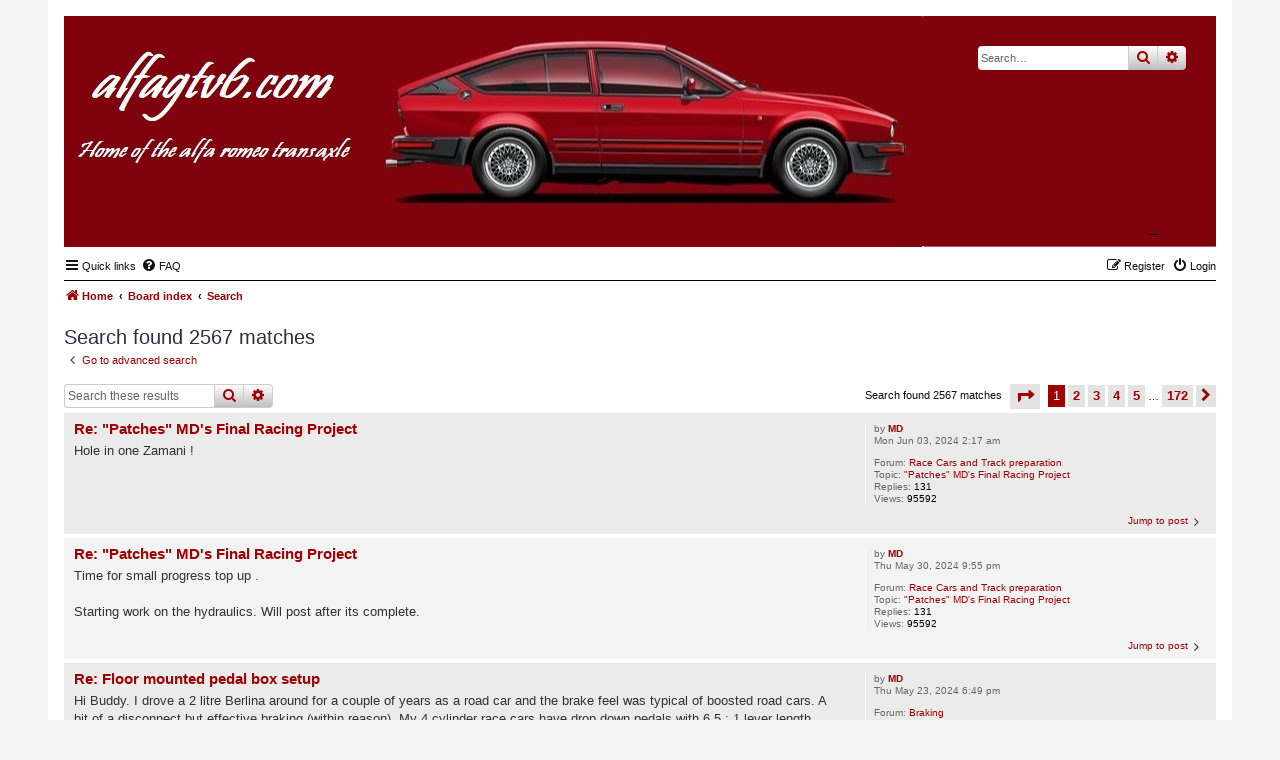

--- FILE ---
content_type: text/html; charset=UTF-8
request_url: https://alfagtv6.com/phpBB3/search.php?author_id=4&sr=posts&sid=9a67a5dbd4cdf04305fef529ba24d35f
body_size: 9759
content:
<!DOCTYPE html>
<html dir="ltr" lang="en-gb">
<head>
<meta charset="utf-8" />
<meta http-equiv="X-UA-Compatible" content="IE=edge">
<meta name="viewport" content="width=device-width, initial-scale=1" />

<title>ALFAGTV6.COM - Search</title>



<!--
	phpBB style name: Nosebleed
	Based on style:   prosilver (this is the default phpBB3 style)
	Original author:  Tom Beddard ( http://www.subBlue.com/ )
	Modified by:	  Ian Bradley ( http://phpbbstyles.oo.gd/ )
-->

<link href="./assets/css/font-awesome.min.css?assets_version=10" rel="stylesheet">
<link href="./styles/nosebleed/theme/stylesheet.css?assets_version=10" rel="stylesheet">




<!--[if lte IE 9]>
	<link href="./styles/nosebleed/theme/tweaks.css?assets_version=10" rel="stylesheet">
<![endif]-->





</head>
<body id="phpbb" class="nojs notouch section-search ltr ">


<div id="wrap" class="wrap">
	<a id="top" class="top-anchor" accesskey="t"></a>
	<div id="page-header">
		<div class="headerbar" role="banner" title="Home">
					<div class="inner">

			<div id="site-description" class="site-description">
				<a id="logo" class="logo" href="https://alfagtv6.com/phpBB3" title="Home"><span class="site_logo"></span></a>
				<h1>ALFAGTV6.COM</h1>
				<p>Alfa Romeo Transaxle Forum</p>
				<p class="skiplink"><a href="#start_here">Skip to content</a></p>
			</div>

									<div id="search-box" class="search-box search-header" role="search">
				<form action="./search.php?sid=037391e0fe915b58bb6815ff83af7e54" method="get" id="search">
				<fieldset>
					<input name="keywords" id="keywords" type="search" maxlength="128" title="Search for keywords" class="inputbox search tiny" size="20" value="" placeholder="Search…" />
					<button class="button button-search" type="submit" title="Search">
						<i class="icon fa-search fa-fw" aria-hidden="true"></i><span class="sr-only">Search</span>
					</button>
					<a href="./search.php?sid=037391e0fe915b58bb6815ff83af7e54" class="button button-search-end" title="Advanced search">
						<i class="icon fa-cog fa-fw" aria-hidden="true"></i><span class="sr-only">Advanced search</span>
					</a>
					<input type="hidden" name="sid" value="037391e0fe915b58bb6815ff83af7e54" />

				</fieldset>
				</form>
			</div>
						
			</div>
					</div>
				<div class="navbar" role="navigation">
	<div class="inner">

	<ul id="nav-main" class="nav-main linklist" role="menubar">

		<li id="quick-links" class="quick-links dropdown-container responsive-menu" data-skip-responsive="true">
			<a href="#" class="dropdown-trigger">
				<i class="icon fa-bars fa-fw" aria-hidden="true"></i><span>Quick links</span>
			</a>
			<div class="dropdown">
				<div class="pointer"><div class="pointer-inner"></div></div>
				<ul class="dropdown-contents" role="menu">
					
											<li class="separator"></li>
																									<li>
								<a href="./search.php?search_id=unanswered&amp;sid=037391e0fe915b58bb6815ff83af7e54" role="menuitem">
									<i class="icon fa-file-o fa-fw icon-gray" aria-hidden="true"></i><span>Unanswered topics</span>
								</a>
							</li>
							<li>
								<a href="./search.php?search_id=active_topics&amp;sid=037391e0fe915b58bb6815ff83af7e54" role="menuitem">
									<i class="icon fa-file-o fa-fw icon-blue" aria-hidden="true"></i><span>Active topics</span>
								</a>
							</li>
							<li class="separator"></li>
							<li>
								<a href="./search.php?sid=037391e0fe915b58bb6815ff83af7e54" role="menuitem">
									<i class="icon fa-search fa-fw" aria-hidden="true"></i><span>Search</span>
								</a>
							</li>
					
										<li class="separator"></li>

									</ul>
			</div>
		</li>

				<li data-skip-responsive="true">
			<a href="/phpBB3/app.php/help/faq?sid=037391e0fe915b58bb6815ff83af7e54" rel="help" title="Frequently Asked Questions" role="menuitem">
				<i class="icon fa-question-circle fa-fw" aria-hidden="true"></i><span>FAQ</span>
			</a>
		</li>
						
			<li class="rightside"  data-skip-responsive="true">
			<a href="./ucp.php?mode=login&amp;redirect=search.php%3Fauthor_id%3D4%26sr%3Dposts&amp;sid=037391e0fe915b58bb6815ff83af7e54" title="Login" accesskey="x" role="menuitem">
				<i class="icon fa-power-off fa-fw" aria-hidden="true"></i><span>Login</span>
			</a>
		</li>
					<li class="rightside" data-skip-responsive="true">
				<a href="./ucp.php?mode=register&amp;sid=037391e0fe915b58bb6815ff83af7e54" role="menuitem">
					<i class="icon fa-pencil-square-o  fa-fw" aria-hidden="true"></i><span>Register</span>
				</a>
			</li>
						</ul>

	<ul id="nav-breadcrumbs" class="nav-breadcrumbs linklist navlinks" role="menubar">
				
			
		<li class="breadcrumbs" itemscope itemtype="https://schema.org/BreadcrumbList">

							<span class="crumb" itemtype="https://schema.org/ListItem" itemprop="itemListElement" itemscope><a itemprop="item" href="https://alfagtv6.com/phpBB3" data-navbar-reference="home"><i class="icon fa-home fa-fw" aria-hidden="true"></i><span itemprop="name">Home</span></a><meta itemprop="position" content="1" /></span>
			
							<span class="crumb" itemtype="https://schema.org/ListItem" itemprop="itemListElement" itemscope><a itemprop="item" href="./index.php?sid=037391e0fe915b58bb6815ff83af7e54" accesskey="h" data-navbar-reference="index"><span itemprop="name">Board index</span></a><meta itemprop="position" content="2" /></span>

											
								<span class="crumb" itemtype="https://schema.org/ListItem" itemprop="itemListElement" itemscope><a itemprop="item" href="./search.php?sid=037391e0fe915b58bb6815ff83af7e54"><span itemprop="name">Search</span></a><meta itemprop="position" content="3" /></span>
							
					</li>
		
				
		
					<li class="rightside responsive-search">
				<a href="./search.php?sid=037391e0fe915b58bb6815ff83af7e54" title="View the advanced search options" role="menuitem">
					<i class="icon fa-search fa-fw" aria-hidden="true"></i><span class="sr-only">Search</span>
				</a>
			</li>
			</ul>

	</div>
</div>
	</div>

	
	<a id="start_here" class="anchor"></a>
	<div id="page-body" class="page-body" role="main">
		
		

<h2 class="searchresults-title">Search found 2567 matches</h2>

	<p class="advanced-search-link">
		<a class="arrow-left" href="./search.php?sid=037391e0fe915b58bb6815ff83af7e54" title="Advanced search">
			<i class="icon fa-angle-left fa-fw icon-black" aria-hidden="true"></i><span>Go to advanced search</span>
		</a>
	</p>


	<div class="action-bar bar-top">

			<div class="search-box" role="search">
			<form method="post" action="./search.php?st=0&amp;sk=t&amp;sd=d&amp;sr=posts&amp;sid=037391e0fe915b58bb6815ff83af7e54&amp;author_id=4">
			<fieldset>
				<input class="inputbox search tiny" type="search" name="add_keywords" id="add_keywords" value="" placeholder="Search these results" />
				<button class="button button-search" type="submit" title="Search">
					<i class="icon fa-search fa-fw" aria-hidden="true"></i><span class="sr-only">Search</span>
				</button>
				<a href="./search.php?sid=037391e0fe915b58bb6815ff83af7e54" class="button button-search-end" title="Advanced search">
					<i class="icon fa-cog fa-fw" aria-hidden="true"></i><span class="sr-only">Advanced search</span>
				</a>
			</fieldset>
			</form>
		</div>
	
		
		<div class="pagination">
						Search found 2567 matches
							<ul>
	<li class="dropdown-container dropdown-button-control dropdown-page-jump page-jump">
		<a class="button button-icon-only dropdown-trigger" href="#" title="Click to jump to page…" role="button"><i class="icon fa-level-down fa-rotate-270" aria-hidden="true"></i><span class="sr-only">Page <strong>1</strong> of <strong>172</strong></span></a>
		<div class="dropdown">
			<div class="pointer"><div class="pointer-inner"></div></div>
			<ul class="dropdown-contents">
				<li>Jump to page:</li>
				<li class="page-jump-form">
					<input type="number" name="page-number" min="1" max="999999" title="Enter the page number you wish to go to" class="inputbox tiny" data-per-page="15" data-base-url=".&#x2F;search.php&#x3F;st&#x3D;0&amp;amp&#x3B;sk&#x3D;t&amp;amp&#x3B;sd&#x3D;d&amp;amp&#x3B;sr&#x3D;posts&amp;amp&#x3B;sid&#x3D;037391e0fe915b58bb6815ff83af7e54&amp;amp&#x3B;author_id&#x3D;4" data-start-name="start" />
					<input class="button2" value="Go" type="button" />
				</li>
			</ul>
		</div>
	</li>
		<li class="active"><span>1</span></li>
				<li><a class="button" href="./search.php?st=0&amp;sk=t&amp;sd=d&amp;sr=posts&amp;sid=037391e0fe915b58bb6815ff83af7e54&amp;author_id=4&amp;start=15" role="button">2</a></li>
				<li><a class="button" href="./search.php?st=0&amp;sk=t&amp;sd=d&amp;sr=posts&amp;sid=037391e0fe915b58bb6815ff83af7e54&amp;author_id=4&amp;start=30" role="button">3</a></li>
				<li><a class="button" href="./search.php?st=0&amp;sk=t&amp;sd=d&amp;sr=posts&amp;sid=037391e0fe915b58bb6815ff83af7e54&amp;author_id=4&amp;start=45" role="button">4</a></li>
				<li><a class="button" href="./search.php?st=0&amp;sk=t&amp;sd=d&amp;sr=posts&amp;sid=037391e0fe915b58bb6815ff83af7e54&amp;author_id=4&amp;start=60" role="button">5</a></li>
			<li class="ellipsis" role="separator"><span>…</span></li>
				<li><a class="button" href="./search.php?st=0&amp;sk=t&amp;sd=d&amp;sr=posts&amp;sid=037391e0fe915b58bb6815ff83af7e54&amp;author_id=4&amp;start=2565" role="button">172</a></li>
				<li class="arrow next"><a class="button button-icon-only" href="./search.php?st=0&amp;sk=t&amp;sd=d&amp;sr=posts&amp;sid=037391e0fe915b58bb6815ff83af7e54&amp;author_id=4&amp;start=15" rel="next" role="button"><i class="icon fa-chevron-right fa-fw" aria-hidden="true"></i><span class="sr-only">Next</span></a></li>
	</ul>
					</div>
	</div>


					<div class="search post bg2">
			<div class="inner">

			<dl class="postprofile">
						<dt class="author">by <a href="./memberlist.php?mode=viewprofile&amp;u=4&amp;sid=037391e0fe915b58bb6815ff83af7e54" class="username">MD</a></dt>
			<dd class="search-result-date">Mon Jun 03, 2024 2:17 am</dd>
			<dd>Forum: <a href="./viewforum.php?f=21&amp;sid=037391e0fe915b58bb6815ff83af7e54">Race Cars and Track preparation</a></dd>
			<dd>Topic: <a href="./viewtopic.php?f=21&amp;t=4879&amp;sid=037391e0fe915b58bb6815ff83af7e54">&quot;Patches&quot; MD's Final Racing Project</a></dd>
						<dd>Replies: <strong>131</strong></dd>
			<dd>Views: <strong>95592</strong></dd>
					</dl>

		<div class="postbody">
			<h3><a href="./viewtopic.php?f=21&amp;t=4879&amp;p=52823&amp;sid=037391e0fe915b58bb6815ff83af7e54#p52823">Re: &quot;Patches&quot; MD's Final Racing Project</a></h3>
			<div class="content">Hole in one Zamani !</div>
					</div>
	
			<ul class="searchresults">
			<li>
				<a href="./viewtopic.php?f=21&amp;t=4879&amp;p=52823&amp;sid=037391e0fe915b58bb6815ff83af7e54#p52823" class="arrow-right">
					<i class="icon fa-angle-right fa-fw icon-black" aria-hidden="true"></i><span>Jump to post</span>
				</a>
			</li>
		</ul>
	
			</div>
		</div>
							<div class="search post bg1">
			<div class="inner">

			<dl class="postprofile">
						<dt class="author">by <a href="./memberlist.php?mode=viewprofile&amp;u=4&amp;sid=037391e0fe915b58bb6815ff83af7e54" class="username">MD</a></dt>
			<dd class="search-result-date">Thu May 30, 2024 9:55 pm</dd>
			<dd>Forum: <a href="./viewforum.php?f=21&amp;sid=037391e0fe915b58bb6815ff83af7e54">Race Cars and Track preparation</a></dd>
			<dd>Topic: <a href="./viewtopic.php?f=21&amp;t=4879&amp;sid=037391e0fe915b58bb6815ff83af7e54">&quot;Patches&quot; MD's Final Racing Project</a></dd>
						<dd>Replies: <strong>131</strong></dd>
			<dd>Views: <strong>95592</strong></dd>
					</dl>

		<div class="postbody">
			<h3><a href="./viewtopic.php?f=21&amp;t=4879&amp;p=52820&amp;sid=037391e0fe915b58bb6815ff83af7e54#p52820">Re: &quot;Patches&quot; MD's Final Racing Project</a></h3>
			<div class="content">Time for small progress top up .<br>
<br>
Starting work on the hydraulics. Will post after its complete.</div>
					</div>
	
			<ul class="searchresults">
			<li>
				<a href="./viewtopic.php?f=21&amp;t=4879&amp;p=52820&amp;sid=037391e0fe915b58bb6815ff83af7e54#p52820" class="arrow-right">
					<i class="icon fa-angle-right fa-fw icon-black" aria-hidden="true"></i><span>Jump to post</span>
				</a>
			</li>
		</ul>
	
			</div>
		</div>
							<div class="search post bg2">
			<div class="inner">

			<dl class="postprofile">
						<dt class="author">by <a href="./memberlist.php?mode=viewprofile&amp;u=4&amp;sid=037391e0fe915b58bb6815ff83af7e54" class="username">MD</a></dt>
			<dd class="search-result-date">Thu May 23, 2024 6:49 pm</dd>
			<dd>Forum: <a href="./viewforum.php?f=3&amp;sid=037391e0fe915b58bb6815ff83af7e54">Braking</a></dd>
			<dd>Topic: <a href="./viewtopic.php?f=3&amp;t=4961&amp;sid=037391e0fe915b58bb6815ff83af7e54">Floor mounted pedal box setup</a></dd>
						<dd>Replies: <strong>3</strong></dd>
			<dd>Views: <strong>13581</strong></dd>
					</dl>

		<div class="postbody">
			<h3><a href="./viewtopic.php?f=3&amp;t=4961&amp;p=52819&amp;sid=037391e0fe915b58bb6815ff83af7e54#p52819">Re: Floor mounted pedal box setup</a></h3>
			<div class="content">Hi Buddy&#46; I drove a 2 litre Berlina around for a couple of years as a road car and the brake feel was typical of boosted road cars&#46; A bit of a disconnect but effective braking (within reason)&#46; My 4 cylinder race cars have drop down pedals with 6&#46;5 &#58; 1 lever length ratio&#46; I do not use any boosters&#46; P&#46;&#46;&#46;</div>
					</div>
	
			<ul class="searchresults">
			<li>
				<a href="./viewtopic.php?f=3&amp;t=4961&amp;p=52819&amp;sid=037391e0fe915b58bb6815ff83af7e54#p52819" class="arrow-right">
					<i class="icon fa-angle-right fa-fw icon-black" aria-hidden="true"></i><span>Jump to post</span>
				</a>
			</li>
		</ul>
	
			</div>
		</div>
							<div class="search post bg1">
			<div class="inner">

			<dl class="postprofile">
						<dt class="author">by <a href="./memberlist.php?mode=viewprofile&amp;u=4&amp;sid=037391e0fe915b58bb6815ff83af7e54" class="username">MD</a></dt>
			<dd class="search-result-date">Wed May 22, 2024 1:27 am</dd>
			<dd>Forum: <a href="./viewforum.php?f=21&amp;sid=037391e0fe915b58bb6815ff83af7e54">Race Cars and Track preparation</a></dd>
			<dd>Topic: <a href="./viewtopic.php?f=21&amp;t=4879&amp;sid=037391e0fe915b58bb6815ff83af7e54">&quot;Patches&quot; MD's Final Racing Project</a></dd>
						<dd>Replies: <strong>131</strong></dd>
			<dd>Views: <strong>95592</strong></dd>
					</dl>

		<div class="postbody">
			<h3><a href="./viewtopic.php?f=21&amp;t=4879&amp;p=52817&amp;sid=037391e0fe915b58bb6815ff83af7e54#p52817">Re: &quot;Patches&quot; MD's Final Racing Project</a></h3>
			<div class="content">Thank you. Job done. Got info.</div>
					</div>
	
			<ul class="searchresults">
			<li>
				<a href="./viewtopic.php?f=21&amp;t=4879&amp;p=52817&amp;sid=037391e0fe915b58bb6815ff83af7e54#p52817" class="arrow-right">
					<i class="icon fa-angle-right fa-fw icon-black" aria-hidden="true"></i><span>Jump to post</span>
				</a>
			</li>
		</ul>
	
			</div>
		</div>
							<div class="search post bg2">
			<div class="inner">

			<dl class="postprofile">
						<dt class="author">by <a href="./memberlist.php?mode=viewprofile&amp;u=4&amp;sid=037391e0fe915b58bb6815ff83af7e54" class="username">MD</a></dt>
			<dd class="search-result-date">Wed May 22, 2024 1:23 am</dd>
			<dd>Forum: <a href="./viewforum.php?f=3&amp;sid=037391e0fe915b58bb6815ff83af7e54">Braking</a></dd>
			<dd>Topic: <a href="./viewtopic.php?f=3&amp;t=4961&amp;sid=037391e0fe915b58bb6815ff83af7e54">Floor mounted pedal box setup</a></dd>
						<dd>Replies: <strong>3</strong></dd>
			<dd>Views: <strong>13581</strong></dd>
					</dl>

		<div class="postbody">
			<h3><a href="./viewtopic.php?f=3&amp;t=4961&amp;p=52816&amp;sid=037391e0fe915b58bb6815ff83af7e54#p52816">Re: Floor mounted pedal box setup</a></h3>
			<div class="content">Consider two VH44 inline vacuum boosters. One for the front circuit and one for the rear. Much like the 70's 105 sedans used.</div>
					</div>
	
			<ul class="searchresults">
			<li>
				<a href="./viewtopic.php?f=3&amp;t=4961&amp;p=52816&amp;sid=037391e0fe915b58bb6815ff83af7e54#p52816" class="arrow-right">
					<i class="icon fa-angle-right fa-fw icon-black" aria-hidden="true"></i><span>Jump to post</span>
				</a>
			</li>
		</ul>
	
			</div>
		</div>
							<div class="search post bg1">
			<div class="inner">

			<dl class="postprofile">
						<dt class="author">by <a href="./memberlist.php?mode=viewprofile&amp;u=4&amp;sid=037391e0fe915b58bb6815ff83af7e54" class="username">MD</a></dt>
			<dd class="search-result-date">Tue May 07, 2024 5:08 pm</dd>
			<dd>Forum: <a href="./viewforum.php?f=21&amp;sid=037391e0fe915b58bb6815ff83af7e54">Race Cars and Track preparation</a></dd>
			<dd>Topic: <a href="./viewtopic.php?f=21&amp;t=4958&amp;sid=037391e0fe915b58bb6815ff83af7e54">Adrian’s lightweight Giant Killer 2.0</a></dd>
						<dd>Replies: <strong>10</strong></dd>
			<dd>Views: <strong>7399</strong></dd>
					</dl>

		<div class="postbody">
			<h3><a href="./viewtopic.php?f=21&amp;t=4958&amp;p=52814&amp;sid=037391e0fe915b58bb6815ff83af7e54#p52814">Re: Adrian’s lightweight Giant Killer 2.0</a></h3>
			<div class="content">Thanks Kevin. I am surmising that is adjustment for toe/camber but I also thought it was extending the track.</div>
					</div>
	
			<ul class="searchresults">
			<li>
				<a href="./viewtopic.php?f=21&amp;t=4958&amp;p=52814&amp;sid=037391e0fe915b58bb6815ff83af7e54#p52814" class="arrow-right">
					<i class="icon fa-angle-right fa-fw icon-black" aria-hidden="true"></i><span>Jump to post</span>
				</a>
			</li>
		</ul>
	
			</div>
		</div>
							<div class="search post bg2">
			<div class="inner">

			<dl class="postprofile">
						<dt class="author">by <a href="./memberlist.php?mode=viewprofile&amp;u=4&amp;sid=037391e0fe915b58bb6815ff83af7e54" class="username">MD</a></dt>
			<dd class="search-result-date">Sun Apr 07, 2024 1:08 pm</dd>
			<dd>Forum: <a href="./viewforum.php?f=29&amp;sid=037391e0fe915b58bb6815ff83af7e54">Projects &amp; restoration</a></dd>
			<dd>Topic: <a href="./viewtopic.php?f=29&amp;t=4909&amp;sid=037391e0fe915b58bb6815ff83af7e54">South Africa - 1982 GTV6 2.5 Restoration (50/100)</a></dd>
						<dd>Replies: <strong>61</strong></dd>
			<dd>Views: <strong>37178</strong></dd>
					</dl>

		<div class="postbody">
			<h3><a href="./viewtopic.php?f=29&amp;t=4909&amp;p=52809&amp;sid=037391e0fe915b58bb6815ff83af7e54#p52809">Re: South Africa - 1982 GTV6 2.5 Restoration (50/100)</a></h3>
			<div class="content">Hi Mike, Enjoying your work ! By the look of what you are doing and if you keep it up, this car will be worth a motza&#46; The direction seems to be keep it original&#46; Along those lines, if you want to take some advice from an old fart, resist the temptation to deviate from that approach&#46; Collectors are &#46;&#46;&#46;</div>
					</div>
	
			<ul class="searchresults">
			<li>
				<a href="./viewtopic.php?f=29&amp;t=4909&amp;p=52809&amp;sid=037391e0fe915b58bb6815ff83af7e54#p52809" class="arrow-right">
					<i class="icon fa-angle-right fa-fw icon-black" aria-hidden="true"></i><span>Jump to post</span>
				</a>
			</li>
		</ul>
	
			</div>
		</div>
							<div class="search post bg1">
			<div class="inner">

			<dl class="postprofile">
						<dt class="author">by <a href="./memberlist.php?mode=viewprofile&amp;u=4&amp;sid=037391e0fe915b58bb6815ff83af7e54" class="username">MD</a></dt>
			<dd class="search-result-date">Fri Apr 05, 2024 1:33 pm</dd>
			<dd>Forum: <a href="./viewforum.php?f=29&amp;sid=037391e0fe915b58bb6815ff83af7e54">Projects &amp; restoration</a></dd>
			<dd>Topic: <a href="./viewtopic.php?f=29&amp;t=4960&amp;sid=037391e0fe915b58bb6815ff83af7e54">24V Conversion - Flywheel Adapter Options</a></dd>
						<dd>Replies: <strong>7</strong></dd>
			<dd>Views: <strong>4209</strong></dd>
					</dl>

		<div class="postbody">
			<h3><a href="./viewtopic.php?f=29&amp;t=4960&amp;p=52803&amp;sid=037391e0fe915b58bb6815ff83af7e54#p52803">Re: 24V Conversion - Flywheel Adapter Options</a></h3>
			<div class="content">Hi Davo,<br>
Made any plans for the relocation your crank angle sensor?</div>
					</div>
	
			<ul class="searchresults">
			<li>
				<a href="./viewtopic.php?f=29&amp;t=4960&amp;p=52803&amp;sid=037391e0fe915b58bb6815ff83af7e54#p52803" class="arrow-right">
					<i class="icon fa-angle-right fa-fw icon-black" aria-hidden="true"></i><span>Jump to post</span>
				</a>
			</li>
		</ul>
	
			</div>
		</div>
							<div class="search post bg2">
			<div class="inner">

			<dl class="postprofile">
						<dt class="author">by <a href="./memberlist.php?mode=viewprofile&amp;u=4&amp;sid=037391e0fe915b58bb6815ff83af7e54" class="username">MD</a></dt>
			<dd class="search-result-date">Fri Apr 05, 2024 1:30 pm</dd>
			<dd>Forum: <a href="./viewforum.php?f=21&amp;sid=037391e0fe915b58bb6815ff83af7e54">Race Cars and Track preparation</a></dd>
			<dd>Topic: <a href="./viewtopic.php?f=21&amp;t=4958&amp;sid=037391e0fe915b58bb6815ff83af7e54">Adrian’s lightweight Giant Killer 2.0</a></dd>
						<dd>Replies: <strong>10</strong></dd>
			<dd>Views: <strong>7399</strong></dd>
					</dl>

		<div class="postbody">
			<h3><a href="./viewtopic.php?f=21&amp;t=4958&amp;p=52802&amp;sid=037391e0fe915b58bb6815ff83af7e54#p52802">Re: Adrian’s lightweight Giant Killer 2.0</a></h3>
			<div class="content">Kevin, Congratulations for presenting this comprehensive post and please pass on my appreciation for the well thought through compilation of this Alfetta race car&#46; I recognise many of the traits immediately &#58;D Very impressed with the weight&#46; Best I can do without MASSIVE destruction and reconstructi&#46;&#46;&#46;</div>
					</div>
	
			<ul class="searchresults">
			<li>
				<a href="./viewtopic.php?f=21&amp;t=4958&amp;p=52802&amp;sid=037391e0fe915b58bb6815ff83af7e54#p52802" class="arrow-right">
					<i class="icon fa-angle-right fa-fw icon-black" aria-hidden="true"></i><span>Jump to post</span>
				</a>
			</li>
		</ul>
	
			</div>
		</div>
							<div class="search post bg1">
			<div class="inner">

			<dl class="postprofile">
						<dt class="author">by <a href="./memberlist.php?mode=viewprofile&amp;u=4&amp;sid=037391e0fe915b58bb6815ff83af7e54" class="username">MD</a></dt>
			<dd class="search-result-date">Thu Mar 28, 2024 5:24 pm</dd>
			<dd>Forum: <a href="./viewforum.php?f=21&amp;sid=037391e0fe915b58bb6815ff83af7e54">Race Cars and Track preparation</a></dd>
			<dd>Topic: <a href="./viewtopic.php?f=21&amp;t=4879&amp;sid=037391e0fe915b58bb6815ff83af7e54">&quot;Patches&quot; MD's Final Racing Project</a></dd>
						<dd>Replies: <strong>131</strong></dd>
			<dd>Views: <strong>95592</strong></dd>
					</dl>

		<div class="postbody">
			<h3><a href="./viewtopic.php?f=21&amp;t=4879&amp;p=52790&amp;sid=037391e0fe915b58bb6815ff83af7e54#p52790">Re: &quot;Patches&quot; MD's Final Racing Project</a></h3>
			<div class="content">Hi Kevin, I cannot believe I completely forgot about the extended reporting from gtv-racer** about the custom bearing block&#46; I blame it on tight underwear that shrank in the last wash&#46; &#58;shock&#58; Back on track&#46;&#46; Let's look at the two very different times of use&#58; 15vs40 minutes&#46; The heat build up would &#46;&#46;&#46;</div>
					</div>
	
			<ul class="searchresults">
			<li>
				<a href="./viewtopic.php?f=21&amp;t=4879&amp;p=52790&amp;sid=037391e0fe915b58bb6815ff83af7e54#p52790" class="arrow-right">
					<i class="icon fa-angle-right fa-fw icon-black" aria-hidden="true"></i><span>Jump to post</span>
				</a>
			</li>
		</ul>
	
			</div>
		</div>
							<div class="search post bg2">
			<div class="inner">

			<dl class="postprofile">
						<dt class="author">by <a href="./memberlist.php?mode=viewprofile&amp;u=4&amp;sid=037391e0fe915b58bb6815ff83af7e54" class="username">MD</a></dt>
			<dd class="search-result-date">Wed Mar 27, 2024 12:52 pm</dd>
			<dd>Forum: <a href="./viewforum.php?f=21&amp;sid=037391e0fe915b58bb6815ff83af7e54">Race Cars and Track preparation</a></dd>
			<dd>Topic: <a href="./viewtopic.php?f=21&amp;t=4879&amp;sid=037391e0fe915b58bb6815ff83af7e54">&quot;Patches&quot; MD's Final Racing Project</a></dd>
						<dd>Replies: <strong>131</strong></dd>
			<dd>Views: <strong>95592</strong></dd>
					</dl>

		<div class="postbody">
			<h3><a href="./viewtopic.php?f=21&amp;t=4879&amp;p=52775&amp;sid=037391e0fe915b58bb6815ff83af7e54#p52775">Re: &quot;Patches&quot; MD's Final Racing Project</a></h3>
			<div class="content">Geez Zamani, you're worth your weight in Googleberries.<br>
<br>
We shall make the approach and see how long the garden path is. Email dispatched.</div>
					</div>
	
			<ul class="searchresults">
			<li>
				<a href="./viewtopic.php?f=21&amp;t=4879&amp;p=52775&amp;sid=037391e0fe915b58bb6815ff83af7e54#p52775" class="arrow-right">
					<i class="icon fa-angle-right fa-fw icon-black" aria-hidden="true"></i><span>Jump to post</span>
				</a>
			</li>
		</ul>
	
			</div>
		</div>
							<div class="search post bg1">
			<div class="inner">

			<dl class="postprofile">
						<dt class="author">by <a href="./memberlist.php?mode=viewprofile&amp;u=4&amp;sid=037391e0fe915b58bb6815ff83af7e54" class="username">MD</a></dt>
			<dd class="search-result-date">Mon Mar 25, 2024 10:39 pm</dd>
			<dd>Forum: <a href="./viewforum.php?f=21&amp;sid=037391e0fe915b58bb6815ff83af7e54">Race Cars and Track preparation</a></dd>
			<dd>Topic: <a href="./viewtopic.php?f=21&amp;t=4879&amp;sid=037391e0fe915b58bb6815ff83af7e54">&quot;Patches&quot; MD's Final Racing Project</a></dd>
						<dd>Replies: <strong>131</strong></dd>
			<dd>Views: <strong>95592</strong></dd>
					</dl>

		<div class="postbody">
			<h3><a href="./viewtopic.php?f=21&amp;t=4879&amp;p=52772&amp;sid=037391e0fe915b58bb6815ff83af7e54#p52772">Re: &quot;Patches&quot; MD's Final Racing Project</a></h3>
			<div class="content">Well guys, there is merit in those suggestions especially in distance motorsport of some sort like rally or 24hr events mainly to address serious wear issues&#46; My experience has not been a wear issue and when stripping down the boxes, there are no adverse wear indicators to warrant such measures&#46; My &#46;&#46;&#46;</div>
					</div>
	
			<ul class="searchresults">
			<li>
				<a href="./viewtopic.php?f=21&amp;t=4879&amp;p=52772&amp;sid=037391e0fe915b58bb6815ff83af7e54#p52772" class="arrow-right">
					<i class="icon fa-angle-right fa-fw icon-black" aria-hidden="true"></i><span>Jump to post</span>
				</a>
			</li>
		</ul>
	
			</div>
		</div>
							<div class="search post bg2">
			<div class="inner">

			<dl class="postprofile">
						<dt class="author">by <a href="./memberlist.php?mode=viewprofile&amp;u=4&amp;sid=037391e0fe915b58bb6815ff83af7e54" class="username">MD</a></dt>
			<dd class="search-result-date">Mon Mar 25, 2024 12:05 pm</dd>
			<dd>Forum: <a href="./viewforum.php?f=29&amp;sid=037391e0fe915b58bb6815ff83af7e54">Projects &amp; restoration</a></dd>
			<dd>Topic: <a href="./viewtopic.php?f=29&amp;t=4909&amp;sid=037391e0fe915b58bb6815ff83af7e54">South Africa - 1982 GTV6 2.5 Restoration (50/100)</a></dd>
						<dd>Replies: <strong>61</strong></dd>
			<dd>Views: <strong>37178</strong></dd>
					</dl>

		<div class="postbody">
			<h3><a href="./viewtopic.php?f=29&amp;t=4909&amp;p=52769&amp;sid=037391e0fe915b58bb6815ff83af7e54#p52769">Re: South Africa - 1982 GTV6 2.5 Restoration (50/100)</a></h3>
			<div class="content">Amazing dedication Mike&#46; Hot air problem A tip&#46; In hot climates, there is a cabin heat problem from the large glasshouse&#46; To compound the problem, the engine bay chassis rails carry the cavity heat into the dashboard and connect with the so called fresh air vents&#46; Engine bay heat enters the holes in&#46;&#46;&#46;</div>
					</div>
	
			<ul class="searchresults">
			<li>
				<a href="./viewtopic.php?f=29&amp;t=4909&amp;p=52769&amp;sid=037391e0fe915b58bb6815ff83af7e54#p52769" class="arrow-right">
					<i class="icon fa-angle-right fa-fw icon-black" aria-hidden="true"></i><span>Jump to post</span>
				</a>
			</li>
		</ul>
	
			</div>
		</div>
							<div class="search post bg1">
			<div class="inner">

			<dl class="postprofile">
						<dt class="author">by <a href="./memberlist.php?mode=viewprofile&amp;u=4&amp;sid=037391e0fe915b58bb6815ff83af7e54" class="username">MD</a></dt>
			<dd class="search-result-date">Sun Mar 24, 2024 11:30 pm</dd>
			<dd>Forum: <a href="./viewforum.php?f=21&amp;sid=037391e0fe915b58bb6815ff83af7e54">Race Cars and Track preparation</a></dd>
			<dd>Topic: <a href="./viewtopic.php?f=21&amp;t=4879&amp;sid=037391e0fe915b58bb6815ff83af7e54">&quot;Patches&quot; MD's Final Racing Project</a></dd>
						<dd>Replies: <strong>131</strong></dd>
			<dd>Views: <strong>95592</strong></dd>
					</dl>

		<div class="postbody">
			<h3><a href="./viewtopic.php?f=21&amp;t=4879&amp;p=52761&amp;sid=037391e0fe915b58bb6815ff83af7e54#p52761">Re: &quot;Patches&quot; MD's Final Racing Project</a></h3>
			<div class="content">Hi Kevin, We mustn't neglect the contribution from our long standing contributor to this Forum namely the Dukster&#46; Always a good lateral thinker&#46; Thanks Duk for the steel billet sandwich plate idea&#46; If someone can get me the CNC software drawings for it, I would be willing to give it a go&#46; That revi&#46;&#46;&#46;</div>
					</div>
	
			<ul class="searchresults">
			<li>
				<a href="./viewtopic.php?f=21&amp;t=4879&amp;p=52761&amp;sid=037391e0fe915b58bb6815ff83af7e54#p52761" class="arrow-right">
					<i class="icon fa-angle-right fa-fw icon-black" aria-hidden="true"></i><span>Jump to post</span>
				</a>
			</li>
		</ul>
	
			</div>
		</div>
							<div class="search post bg2">
			<div class="inner">

			<dl class="postprofile">
						<dt class="author">by <a href="./memberlist.php?mode=viewprofile&amp;u=4&amp;sid=037391e0fe915b58bb6815ff83af7e54" class="username">MD</a></dt>
			<dd class="search-result-date">Sat Mar 23, 2024 5:41 pm</dd>
			<dd>Forum: <a href="./viewforum.php?f=21&amp;sid=037391e0fe915b58bb6815ff83af7e54">Race Cars and Track preparation</a></dd>
			<dd>Topic: <a href="./viewtopic.php?f=21&amp;t=4879&amp;sid=037391e0fe915b58bb6815ff83af7e54">&quot;Patches&quot; MD's Final Racing Project</a></dd>
						<dd>Replies: <strong>131</strong></dd>
			<dd>Views: <strong>95592</strong></dd>
					</dl>

		<div class="postbody">
			<h3><a href="./viewtopic.php?f=21&amp;t=4879&amp;p=52759&amp;sid=037391e0fe915b58bb6815ff83af7e54#p52759">Re: &quot;Patches&quot; MD's Final Racing Project</a></h3>
			<div class="content">The Dashboard. A work in progress awaiting instrumentation panel cut-outs.</div>
					</div>
	
			<ul class="searchresults">
			<li>
				<a href="./viewtopic.php?f=21&amp;t=4879&amp;p=52759&amp;sid=037391e0fe915b58bb6815ff83af7e54#p52759" class="arrow-right">
					<i class="icon fa-angle-right fa-fw icon-black" aria-hidden="true"></i><span>Jump to post</span>
				</a>
			</li>
		</ul>
	
			</div>
		</div>
			
<div class="action-bar bottom">
		<form method="post" action="./search.php?st=0&amp;sk=t&amp;sd=d&amp;sr=posts&amp;sid=037391e0fe915b58bb6815ff83af7e54&amp;author_id=4">
		<div class="dropdown-container dropdown-container-left dropdown-button-control sort-tools">
	<span title="Display and sorting options" class="button button-secondary dropdown-trigger dropdown-select">
		<i class="icon fa-sort-amount-asc fa-fw" aria-hidden="true"></i>
		<span class="caret"><i class="icon fa-sort-down fa-fw" aria-hidden="true"></i></span>
	</span>
	<div class="dropdown hidden">
		<div class="pointer"><div class="pointer-inner"></div></div>
		<div class="dropdown-contents">
			<fieldset class="display-options">
							<label>Display: <select name="st" id="st"><option value="0" selected="selected">All results</option><option value="1">1 day</option><option value="7">7 days</option><option value="14">2 weeks</option><option value="30">1 month</option><option value="90">3 months</option><option value="180">6 months</option><option value="365">1 year</option></select></label>
								<label>Sort by: <select name="sk" id="sk"><option value="a">Author</option><option value="t" selected="selected">Post time</option><option value="f">Forum</option><option value="i">Topic title</option><option value="s">Post subject</option></select></label>
				<label>Direction: <select name="sd" id="sd"><option value="a">Ascending</option><option value="d" selected="selected">Descending</option></select></label>
								<hr class="dashed" />
				<input type="submit" class="button2" name="sort" value="Go" />
						</fieldset>
		</div>
	</div>
</div>
	</form>
		
	<div class="pagination">
		Search found 2567 matches
					<ul>
	<li class="dropdown-container dropdown-button-control dropdown-page-jump page-jump">
		<a class="button button-icon-only dropdown-trigger" href="#" title="Click to jump to page…" role="button"><i class="icon fa-level-down fa-rotate-270" aria-hidden="true"></i><span class="sr-only">Page <strong>1</strong> of <strong>172</strong></span></a>
		<div class="dropdown">
			<div class="pointer"><div class="pointer-inner"></div></div>
			<ul class="dropdown-contents">
				<li>Jump to page:</li>
				<li class="page-jump-form">
					<input type="number" name="page-number" min="1" max="999999" title="Enter the page number you wish to go to" class="inputbox tiny" data-per-page="15" data-base-url=".&#x2F;search.php&#x3F;st&#x3D;0&amp;amp&#x3B;sk&#x3D;t&amp;amp&#x3B;sd&#x3D;d&amp;amp&#x3B;sr&#x3D;posts&amp;amp&#x3B;sid&#x3D;037391e0fe915b58bb6815ff83af7e54&amp;amp&#x3B;author_id&#x3D;4" data-start-name="start" />
					<input class="button2" value="Go" type="button" />
				</li>
			</ul>
		</div>
	</li>
		<li class="active"><span>1</span></li>
				<li><a class="button" href="./search.php?st=0&amp;sk=t&amp;sd=d&amp;sr=posts&amp;sid=037391e0fe915b58bb6815ff83af7e54&amp;author_id=4&amp;start=15" role="button">2</a></li>
				<li><a class="button" href="./search.php?st=0&amp;sk=t&amp;sd=d&amp;sr=posts&amp;sid=037391e0fe915b58bb6815ff83af7e54&amp;author_id=4&amp;start=30" role="button">3</a></li>
				<li><a class="button" href="./search.php?st=0&amp;sk=t&amp;sd=d&amp;sr=posts&amp;sid=037391e0fe915b58bb6815ff83af7e54&amp;author_id=4&amp;start=45" role="button">4</a></li>
				<li><a class="button" href="./search.php?st=0&amp;sk=t&amp;sd=d&amp;sr=posts&amp;sid=037391e0fe915b58bb6815ff83af7e54&amp;author_id=4&amp;start=60" role="button">5</a></li>
			<li class="ellipsis" role="separator"><span>…</span></li>
				<li><a class="button" href="./search.php?st=0&amp;sk=t&amp;sd=d&amp;sr=posts&amp;sid=037391e0fe915b58bb6815ff83af7e54&amp;author_id=4&amp;start=2565" role="button">172</a></li>
				<li class="arrow next"><a class="button button-icon-only" href="./search.php?st=0&amp;sk=t&amp;sd=d&amp;sr=posts&amp;sid=037391e0fe915b58bb6815ff83af7e54&amp;author_id=4&amp;start=15" rel="next" role="button"><i class="icon fa-chevron-right fa-fw" aria-hidden="true"></i><span class="sr-only">Next</span></a></li>
	</ul>
			</div>
</div>


<div class="action-bar actions-jump">
		<p class="jumpbox-return">
		<a class="left-box arrow-left" href="./search.php?sid=037391e0fe915b58bb6815ff83af7e54" title="Advanced search" accesskey="r">
			<i class="icon fa-angle-left fa-fw icon-black" aria-hidden="true"></i><span>Go to advanced search</span>
		</a>
	</p>
	
		<div class="jumpbox dropdown-container dropdown-container-right dropdown-up dropdown-left dropdown-button-control" id="jumpbox">
			<span title="Jump to" class="button button-secondary dropdown-trigger dropdown-select">
				<span class="nb-jump">Jump to</span>
				<span class="caret"><i class="icon fa-sort-down fa-fw" aria-hidden="true"></i></span>
			</span>
		<div class="dropdown">
			<div class="pointer"><div class="pointer-inner"></div></div>
			<ul class="dropdown-contents">
																				<li><a href="./viewforum.php?f=25&amp;sid=037391e0fe915b58bb6815ff83af7e54" class="jumpbox-cat-link"> <span> Technical</span></a></li>
																<li><a href="./viewforum.php?f=5&amp;sid=037391e0fe915b58bb6815ff83af7e54" class="jumpbox-sub-link"><span class="spacer"></span> <span>&#8627; &nbsp; Performance</span></a></li>
																<li><a href="./viewforum.php?f=29&amp;sid=037391e0fe915b58bb6815ff83af7e54" class="jumpbox-sub-link"><span class="spacer"></span> <span>&#8627; &nbsp; Projects &amp; restoration</span></a></li>
																<li><a href="./viewforum.php?f=2&amp;sid=037391e0fe915b58bb6815ff83af7e54" class="jumpbox-sub-link"><span class="spacer"></span> <span>&#8627; &nbsp; Engine</span></a></li>
																<li><a href="./viewforum.php?f=6&amp;sid=037391e0fe915b58bb6815ff83af7e54" class="jumpbox-sub-link"><span class="spacer"></span> <span>&#8627; &nbsp; Fuel, Electrical &amp; ignition (stock Bosch)</span></a></li>
																<li><a href="./viewforum.php?f=9&amp;sid=037391e0fe915b58bb6815ff83af7e54" class="jumpbox-sub-link"><span class="spacer"></span> <span>&#8627; &nbsp; Gearbox, Clutch and Driveshaft</span></a></li>
																<li><a href="./viewforum.php?f=7&amp;sid=037391e0fe915b58bb6815ff83af7e54" class="jumpbox-sub-link"><span class="spacer"></span> <span>&#8627; &nbsp; Cooling system, Heating and Air conditioning</span></a></li>
																<li><a href="./viewforum.php?f=10&amp;sid=037391e0fe915b58bb6815ff83af7e54" class="jumpbox-sub-link"><span class="spacer"></span> <span>&#8627; &nbsp; Suspension, Steering, Wheels, Tires</span></a></li>
																<li><a href="./viewforum.php?f=3&amp;sid=037391e0fe915b58bb6815ff83af7e54" class="jumpbox-sub-link"><span class="spacer"></span> <span>&#8627; &nbsp; Braking</span></a></li>
																<li><a href="./viewforum.php?f=11&amp;sid=037391e0fe915b58bb6815ff83af7e54" class="jumpbox-sub-link"><span class="spacer"></span> <span>&#8627; &nbsp; Body (exterior)</span></a></li>
																<li><a href="./viewforum.php?f=18&amp;sid=037391e0fe915b58bb6815ff83af7e54" class="jumpbox-sub-link"><span class="spacer"></span> <span>&#8627; &nbsp; Interior</span></a></li>
																<li><a href="./viewforum.php?f=16&amp;sid=037391e0fe915b58bb6815ff83af7e54" class="jumpbox-sub-link"><span class="spacer"></span> <span>&#8627; &nbsp; MegaSquirt Fuel Injection</span></a></li>
																<li><a href="./viewforum.php?f=20&amp;sid=037391e0fe915b58bb6815ff83af7e54" class="jumpbox-sub-link"><span class="spacer"></span> <span>&#8627; &nbsp; Gotech Fuel Injection</span></a></li>
																<li><a href="./viewforum.php?f=21&amp;sid=037391e0fe915b58bb6815ff83af7e54" class="jumpbox-sub-link"><span class="spacer"></span> <span>&#8627; &nbsp; Race Cars and Track preparation</span></a></li>
																<li><a href="./viewforum.php?f=24&amp;sid=037391e0fe915b58bb6815ff83af7e54" class="jumpbox-sub-link"><span class="spacer"></span> <span>&#8627; &nbsp; Exhaust System</span></a></li>
																<li><a href="./viewforum.php?f=26&amp;sid=037391e0fe915b58bb6815ff83af7e54" class="jumpbox-cat-link"> <span> Miscellaneous</span></a></li>
																<li><a href="./viewforum.php?f=12&amp;sid=037391e0fe915b58bb6815ff83af7e54" class="jumpbox-sub-link"><span class="spacer"></span> <span>&#8627; &nbsp; Site Administration &amp; announcements</span></a></li>
																<li><a href="./viewforum.php?f=14&amp;sid=037391e0fe915b58bb6815ff83af7e54" class="jumpbox-sub-link"><span class="spacer"></span> <span>&#8627; &nbsp; Site Feedback / suggestions</span></a></li>
																<li><a href="./viewforum.php?f=13&amp;sid=037391e0fe915b58bb6815ff83af7e54" class="jumpbox-sub-link"><span class="spacer"></span> <span>&#8627; &nbsp; Vendor &amp; Product Reviews</span></a></li>
																<li><a href="./viewforum.php?f=17&amp;sid=037391e0fe915b58bb6815ff83af7e54" class="jumpbox-sub-link"><span class="spacer"></span> <span>&#8627; &nbsp; Introduce yourself - Gallery</span></a></li>
																<li><a href="./viewforum.php?f=19&amp;sid=037391e0fe915b58bb6815ff83af7e54" class="jumpbox-sub-link"><span class="spacer"></span> <span>&#8627; &nbsp; Other</span></a></li>
																<li><a href="./viewforum.php?f=28&amp;sid=037391e0fe915b58bb6815ff83af7e54" class="jumpbox-sub-link"><span class="spacer"></span> <span>&#8627; &nbsp; Tools</span></a></li>
																<li><a href="./viewforum.php?f=27&amp;sid=037391e0fe915b58bb6815ff83af7e54" class="jumpbox-cat-link"> <span> Classifieds</span></a></li>
																<li><a href="./viewforum.php?f=22&amp;sid=037391e0fe915b58bb6815ff83af7e54" class="jumpbox-sub-link"><span class="spacer"></span> <span>&#8627; &nbsp; Cars</span></a></li>
																<li><a href="./viewforum.php?f=23&amp;sid=037391e0fe915b58bb6815ff83af7e54" class="jumpbox-sub-link"><span class="spacer"></span> <span>&#8627; &nbsp; Parts</span></a></li>
											</ul>
		</div>
	</div>

	</div>

			</div>


<div id="page-footer" class="page-footer" role="contentinfo">
	<div class="navbar" role="navigation">
	<div class="inner">

	<ul id="nav-footer" class="nav-footer linklist" role="menubar">
		<li class="breadcrumbs">
							<span class="crumb"><a href="https://alfagtv6.com/phpBB3" data-navbar-reference="home"><i class="icon fa-home fa-fw" aria-hidden="true"></i><span>Home</span></a></span>									<span class="crumb"><a href="./index.php?sid=037391e0fe915b58bb6815ff83af7e54" data-navbar-reference="index"><span>Board index</span></a></span>					</li>
		
				<li class="rightside">All times are <span title="UTC-8">UTC-08:00</span></li>
							<li class="rightside">
				<a href="./ucp.php?mode=delete_cookies&amp;sid=037391e0fe915b58bb6815ff83af7e54" data-ajax="true" data-refresh="true" role="menuitem">
					<i class="icon fa-trash fa-fw" aria-hidden="true"></i><span>Delete cookies</span>
				</a>
			</li>
																<li class="rightside" data-last-responsive="true">
				<a href="./memberlist.php?mode=contactadmin&amp;sid=037391e0fe915b58bb6815ff83af7e54" role="menuitem">
					<i class="icon fa-envelope fa-fw" aria-hidden="true"></i><span>Contact us</span>
				</a>
			</li>
			</ul>

	</div>
</div>

	<div class="copyright">
				<p class="footer-row">
			<span class="footer-copyright">Nosebleed style by <a href="https://mikelothar.com/">Mike Lothar</a> | Ported to phpBB3.3 by <a href="http://phpbbstyles.oo.gd/">Ian Bradley</a></span>
		</p>
		<p class="footer-row">
			<span class="footer-copyright">Powered by <a href="https://www.phpbb.com/">phpBB</a>&reg; Forum Software &copy; phpBB Limited</span>
		</p>
						<p class="footer-row" role="menu">
			<a class="footer-link" href="./ucp.php?mode=privacy&amp;sid=037391e0fe915b58bb6815ff83af7e54" title="Privacy" role="menuitem">
				<span class="footer-link-text">Privacy</span>
			</a>
			|
			<a class="footer-link" href="./ucp.php?mode=terms&amp;sid=037391e0fe915b58bb6815ff83af7e54" title="Terms" role="menuitem">
				<span class="footer-link-text">Terms</span>
			</a>
		</p>
					</div>

	<div id="darkenwrapper" class="darkenwrapper" data-ajax-error-title="AJAX error" data-ajax-error-text="Something went wrong when processing your request." data-ajax-error-text-abort="User aborted request." data-ajax-error-text-timeout="Your request timed out; please try again." data-ajax-error-text-parsererror="Something went wrong with the request and the server returned an invalid reply.">
		<div id="darken" class="darken">&nbsp;</div>
	</div>

	<div id="phpbb_alert" class="phpbb_alert" data-l-err="Error" data-l-timeout-processing-req="Request timed out.">
		<a href="#" class="alert_close">
			<i class="icon fa-times-circle fa-fw" aria-hidden="true"></i>
		</a>
		<h3 class="alert_title">&nbsp;</h3><p class="alert_text"></p>
	</div>
	<div id="phpbb_confirm" class="phpbb_alert">
		<a href="#" class="alert_close">
			<i class="icon fa-times-circle fa-fw" aria-hidden="true"></i>
		</a>
		<div class="alert_text"></div>
	</div>
</div>

</div>

<div>
	<a id="bottom" class="anchor" accesskey="z"></a>
	</div>

<script src="./assets/javascript/jquery-3.5.1.min.js?assets_version=10"></script>
<script src="./assets/javascript/core.js?assets_version=10"></script>



<script src="./styles/prosilver/template/forum_fn.js?assets_version=10"></script>
<script src="./styles/prosilver/template/ajax.js?assets_version=10"></script>


<script>
	$('.search-header').on('click', function(e){
	e.stopPropagation();
	});
	$('.headerbar').on('click', function(e){
	window.location = "https://alfagtv6.com/phpBB3";
	});
</script>

<script>
	$(".button:not(.button-secondary) span, .nb-jump").each(function() {
		var elText,
			openSpan = '<span class="button-first-word">',
			closeSpan = '</span>';
		elText = $(this).text().split(" ");
		elText.unshift(openSpan);
		elText.splice(2, 0, closeSpan);
		elText = elText.join(" ");
		$(this).html(elText);
	});
</script>


</body>
</html>
